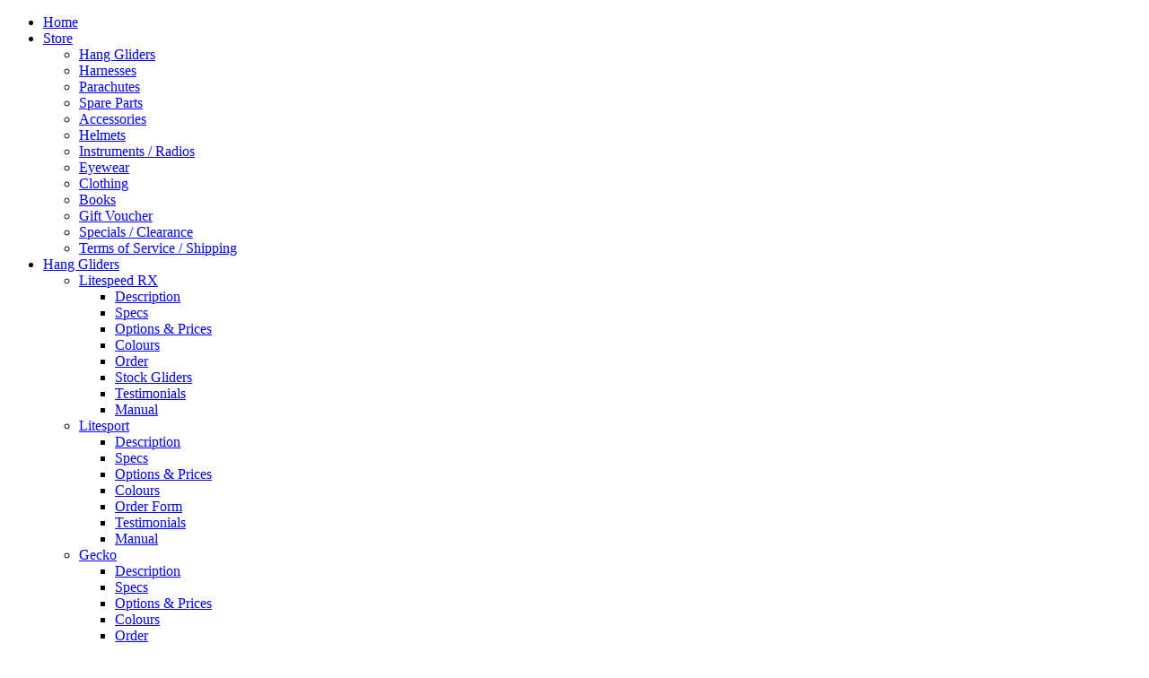

--- FILE ---
content_type: text/html; charset=utf-8
request_url: https://moyes.com.au/about/articles/recent-articles/6-artical-of-interest/432-quebec-local-distance-record-broken-after-30-years
body_size: 9282
content:



<!DOCTYPE html>
<html lang="en">
<head prefix="og: http://ogp.me/ns# fb: http://ogp.me/ns/fb# article: http://ogp.me/ns/article#">
<meta charset="utf-8">
<meta name="viewport" content="width=device-width, initial-scale=1, maximum-scale=1">
<link rel="shortcut icon" href="/templates/moyes18/favicon.ico" />
<script src="/templates/moyes18/js/jquery-3.3.1.min.js" type="text/javascript"></script>
<base href="https://moyes.com.au/about/articles/recent-articles/6-artical-of-interest/432-quebec-local-distance-record-broken-after-30-years" />
	<meta http-equiv="content-type" content="text/html; charset=utf-8" />
	<meta name="keywords" content="Moyes, Hang Glider, Hangglider, weightshift, Litespeed, Litspeed RX, Litespeed RX, Litesport, Gecko, Sonic, Malibu, Topless, Floater, kingpost, Matrix, Contour, Harnesses, parachute, Forbes Flatlands, Hang Gliding Records" />
	<meta name="description" content="Moyes Delta Gliders - Leader in performance Hang Gliders" />
	<title>Moyes Delta Gliders - Quebec local distance record broken after 30 years</title>
	<meta property="og:type" content="article" />
	<meta property="og:title" content="Moyes Delta Gliders - Quebec local distance record broken after 30 years" />
	<meta property="og:url" content="https://moyes.com.au/about/articles/recent-articles/6-artical-of-interest/432-quebec-local-distance-record-broken-after-30-years" />
	<meta property="og:site_name" content="Moyes Delta Gliders" />
	<meta property="og:description" content="Moyes Delta Gliders - Leader in performance Hang Gliders" />
	<link href="/templates/moyes18/favicon.ico" rel="shortcut icon" type="image/vnd.microsoft.icon" />
	<link href="/plugins/system/jce/css/content.css?badb4208be409b1335b815dde676300e" rel="stylesheet" type="text/css" />
	<link href="/templates/moyes18/css/bootstrap.min.css" rel="stylesheet" type="text/css" />
	<link href="/templates/moyes18/css/jquery.smartmenus.bootstrap-4.min.css" rel="stylesheet" type="text/css" />
	<link href="/templates/moyes18/css/template.css" rel="stylesheet" type="text/css" />
	<link href="/templates/moyes18/css/ekko-lightbox.css" rel="stylesheet" type="text/css" />
	<script src="/media/jui/js/jquery.min.js?bcb1c8cb9681cf0328a9fb8e2ebe6b6c" type="text/javascript"></script>
	<script src="/media/jui/js/jquery-noconflict.js?bcb1c8cb9681cf0328a9fb8e2ebe6b6c" type="text/javascript"></script>
	<script src="/media/jui/js/jquery-migrate.min.js?bcb1c8cb9681cf0328a9fb8e2ebe6b6c" type="text/javascript"></script>
	<script src="/media/system/js/caption.js?bcb1c8cb9681cf0328a9fb8e2ebe6b6c" type="text/javascript"></script>
	<script src="/templates/moyes18/js/popper.min.js" type="text/javascript"></script>
	<script src="/templates/moyes18/js/bootstrap.min.js" type="text/javascript"></script>
	<script src="/templates/moyes18/js/jquery.smartmenus.js" type="text/javascript"></script>
	<script src="/templates/moyes18/js/jquery.smartmenus.bootstrap-4.min.js" type="text/javascript"></script>
	<script src="/templates/moyes18/js/ekko-lightbox.min.js" type="text/javascript"></script>
	<script type="text/javascript">
jQuery(window).on('load',  function() {
				new JCaption('img.caption');
			});
	</script>


	<!-- Global site tag (gtag.js) - Google Analytics -->
<script async src="https://www.googletagmanager.com/gtag/js?id=UA-29092845-1"></script>
<script>
  window.dataLayer = window.dataLayer || [];
  function gtag(){dataLayer.push(arguments);}
  gtag('js', new Date());

  gtag('config', 'UA-29092845-1');
</script>

<link href="https://fonts.googleapis.com/css?family=Open+Sans:300,300i,400,400i,600,600i,700,700i" rel="stylesheet"> 
</head>
<body>
<div class="moy-wrap"> 
  
  
  
  
<!-- Top Bar -->
    <div class="moy-container moy-top-bar-container">
    <!-- Nav -->
    <div class="menu-main">
     <div class="navbar  navbar-expand-md   "><a class="navbar-brand" href="#"></a><div style="float:right;" class="navbar-toggler" type="button" data-toggle="collapse" data-target="#navbarNavDropdown" aria-controls="navbarSupportedContent" aria-expanded="false" aria-label="Toggle navigation"> <span class="navbar-toggler-icon"></span> </div><div class="collapse navbar-collapse" id="navbarNavDropdown"><ul class=" nav navbar-nav mr-auto" ><li class="nav-item item-249 default"><a href="/" class="nav-link">Home</a></li><li class="nav-item item-648 dropdown "><a href="/store" class="nav-link dropdown-toggle ">Store</a><ul class="dropdown-menu"><li class="nav-item item-866"><a href="/store/hang-gliders" class="nav-link dropdown-item ">Hang Gliders</a></li><li class="nav-item item-867"><a href="/store/harnesses" class="nav-link dropdown-item ">Harnesses</a></li><li class="nav-item item-868"><a href="/store/parachutes" class="nav-link dropdown-item ">Parachutes</a></li><li class="nav-item item-869"><a href="/store/spare-parts" class="nav-link dropdown-item ">Spare Parts</a></li><li class="nav-item item-870"><a href="/store/accessories" class="nav-link dropdown-item ">Accessories</a></li><li class="nav-item item-871"><a href="/store/helmets" class="nav-link dropdown-item ">Helmets</a></li><li class="nav-item item-872"><a href="/store/instruments-radios" class="nav-link dropdown-item ">Instruments / Radios</a></li><li class="nav-item item-873"><a href="/store/eyewear" class="nav-link dropdown-item ">Eyewear</a></li><li class="nav-item item-874"><a href="/store/clothing" class="nav-link dropdown-item ">Clothing</a></li><li class="nav-item item-875"><a href="/store/books" class="nav-link dropdown-item ">Books</a></li><li class="nav-item item-876"><a href="/store/gift-voucher" class="nav-link dropdown-item ">Gift Voucher</a></li><li class="nav-item item-1183"><a href="/store/specials-clearance" class="nav-link dropdown-item ">Specials / Clearance</a></li><li class="nav-item item-1477"><a href="/store/terms-of-service" class="nav-link dropdown-item ">Terms of Service / Shipping</a></li></ul></li><li class="nav-item item-1400 dropdown "><a href="/products/hang-gliders" class="nav-link dropdown-toggle ">Hang Gliders</a><ul class="dropdown-menu"><li class="nav-item item-1401 dropdown "><a href="/products/hang-gliders/litespeed-rx/description" class="nav-link dropdown-item  dropdown-toggle ">Litespeed RX</a><ul class="dropdown-menu"><li class="nav-item item-1402"><a href="/products/hang-gliders/litespeed-rx/description" class="nav-link dropdown-item ">Description</a></li><li class="nav-item item-1404"><a href="/products/hang-gliders/litespeed-rx/specifications" class="nav-link dropdown-item ">Specs</a></li><li class="nav-item item-1407"><a href="/products/hang-gliders/litespeed-rx/options" class="nav-link dropdown-item ">Options &amp; Prices</a></li><li class="nav-item item-1405"><a href="/products/hang-gliders/litespeed-rx/colour-selector" class="nav-link dropdown-item ">Colours</a></li><li class="nav-item item-1410"><a href="/products/hang-gliders/litespeed-rx/order-form" class="nav-link dropdown-item ">Order</a></li><li class="nav-item item-1469"><a href="/products/hang-gliders/litespeed-rx/stock-gliders" class="nav-link dropdown-item ">Stock Gliders</a></li><li class="nav-item item-1409"><a href="/products/hang-gliders/litespeed-rx/testimonials" class="nav-link dropdown-item ">Testimonials</a></li><li class="nav-item item-1408"><a href="/products/hang-gliders/litespeed-rx/manual" class="nav-link dropdown-item ">Manual</a></li></ul></li><li class="nav-item item-1431 dropdown "><a href="/products/hang-gliders/litesport" class="nav-link dropdown-item  dropdown-toggle ">Litesport</a><ul class="dropdown-menu"><li class="nav-item item-1432"><a href="/products/hang-gliders/litesport/description" class="nav-link dropdown-item ">Description</a></li><li class="nav-item item-1433"><a href="/products/hang-gliders/litesport/specifications" class="nav-link dropdown-item ">Specs</a></li><li class="nav-item item-1434"><a href="/products/hang-gliders/litesport/options" class="nav-link dropdown-item ">Options &amp; Prices</a></li><li class="nav-item item-1435"><a href="/products/hang-gliders/litesport/colour-selector" class="nav-link dropdown-item ">Colours</a></li><li class="nav-item item-1436"><a href="/products/hang-gliders/litesport/order-form" class="nav-link dropdown-item ">Order Form</a></li><li class="nav-item item-1439"><a href="/products/hang-gliders/litesport/testimonials" class="nav-link dropdown-item ">Testimonials</a></li><li class="nav-item item-1437"><a href="/hang-gliders/litesport/manual" class="nav-link dropdown-item ">Manual</a></li></ul></li><li class="nav-item item-1414 dropdown "><a href="/products/hang-gliders/gecko" class="nav-link dropdown-item  dropdown-toggle ">Gecko</a><ul class="dropdown-menu"><li class="nav-item item-1415"><a href="/products/hang-gliders/gecko/description" class="nav-link dropdown-item ">Description</a></li><li class="nav-item item-1416"><a href="/products/hang-gliders/gecko/specifications" class="nav-link dropdown-item ">Specs</a></li><li class="nav-item item-1443"><a href="/products/hang-gliders/gecko/options-prices" class="nav-link dropdown-item ">Options &amp; Prices</a></li><li class="nav-item item-1417"><a href="/products/hang-gliders/gecko/colours" class="nav-link dropdown-item ">Colours</a></li><li class="nav-item item-1421"><a href="/products/hang-gliders/gecko/order-form" class="nav-link dropdown-item ">Order</a></li><li class="nav-item item-1418"><a href="/products/hang-gliders/gecko/stock-gliders" class="nav-link dropdown-item ">Stock Gliders</a></li><li class="nav-item item-1420"><a href="/products/hang-gliders/gecko/testimonial" class="nav-link dropdown-item ">Testimonial</a></li><li class="nav-item item-1422"><a href="/products/hang-gliders/gecko/manual" class="nav-link dropdown-item ">Manual</a></li></ul></li><li class="nav-item item-1423 dropdown "><a href="/products/hang-gliders/malibu2" class="nav-link dropdown-item  dropdown-toggle ">Malibu 2</a><ul class="dropdown-menu"><li class="nav-item item-1424"><a href="/products/hang-gliders/malibu2/description" class="nav-link dropdown-item ">Description</a></li><li class="nav-item item-1425"><a href="/products/hang-gliders/malibu2/specifications" class="nav-link dropdown-item ">Specs</a></li><li class="nav-item item-1426"><a href="/products/hang-gliders/malibu2/options" class="nav-link dropdown-item ">Options &amp; Prices</a></li><li class="nav-item item-1427"><a href="/products/hang-gliders/malibu2/colours" class="nav-link dropdown-item ">Colours</a></li><li class="nav-item item-1428"><a href="/products/hang-gliders/malibu2/order-form" class="nav-link dropdown-item ">Order Form</a></li><li class="nav-item item-1429"><a href="/products/hang-gliders/malibu2/stock-gliders" class="nav-link dropdown-item ">Stock Gliders</a></li><li class="nav-item item-1430"><a href="/products/hang-gliders/malibu2/testimonials" class="nav-link dropdown-item ">Testimonials</a></li><li class="nav-item item-1476"><a href="/products/hang-gliders/malibu2/manual" class="nav-link dropdown-item ">Manual</a></li></ul></li></ul></li><li class="nav-item item-411 dropdown "><a href="/products" class="nav-link dropdown-toggle ">Products</a><ul class="dropdown-menu"><li class="nav-item item-412 dropdown "><a href="/products/hang-gliders" class="nav-link dropdown-item  dropdown-toggle ">Hang Gliders</a><ul class="dropdown-menu"><li class="nav-item item-469"><a href="/products/hang-gliders/litespeed-rx" class="nav-link dropdown-item ">Litespeed RX</a></li><li class="nav-item item-441"><a href="/products/hang-gliders/litesport" class="nav-link dropdown-item ">Litesport</a></li><li class="nav-item item-1044"><a href="/products/hang-gliders/gecko" class="nav-link dropdown-item ">Gecko</a></li><li class="nav-item item-712"><a href="/products/hang-gliders/malibu2" class="nav-link dropdown-item ">Malibu 2</a></li></ul></li><li class="nav-item item-545 dropdown "><a href="/products/harnesses" class="nav-link dropdown-item  dropdown-toggle ">Harnesses</a><ul class="dropdown-menu"><li class="nav-item item-560"><a href="/products/harnesses/matrix" class="nav-link dropdown-item ">Matrix</a></li><li class="nav-item item-559"><a href="/products/harnesses/contour" class="nav-link dropdown-item ">Contour</a></li><li class="nav-item item-558"><a href="/products/harnesses/eaze" class="nav-link dropdown-item ">Eaze</a></li></ul></li><li class="nav-item item-1368"><a href="/products/custom-colours" class="nav-link dropdown-item ">Custom Colours</a></li><li class="nav-item item-684"><a href="/products/reserve-parachutes" class="nav-link dropdown-item ">Conar Reserve Parachutes</a></li><li class="nav-item item-584 dropdown "><a href="/products/current-stock" class="nav-link dropdown-item  dropdown-toggle ">Current Stock</a><ul class="dropdown-menu"><li class="nav-item item-586"><a href="/products/current-stock/stock-hang-gliders-malibu" class="nav-link dropdown-item ">Stock Hang Gliders - Malibu</a></li><li class="nav-item item-1213"><a href="/products/current-stock/stock-hang-gliders-gecko" class="nav-link dropdown-item ">Stock Hang Gliders - Gecko</a></li><li class="nav-item item-673"><a href="/products/current-stock/2nd-hand-equipment" class="nav-link dropdown-item ">2nd Hand Equipment</a></li><li class="nav-item item-587"><a href="/products/current-stock/harnesses" class="nav-link dropdown-item ">Harnesses</a></li></ul></li><li class="nav-item item-644"><a href="/products/spare-parts-list" class="nav-link dropdown-item ">Spare Parts List</a></li><li class="nav-item item-588 dropdown "><a href="/products/glider-archive" class="nav-link dropdown-item  dropdown-toggle ">Glider Archive</a><ul class="dropdown-menu"><li class="nav-item item-589"><a href="/products/glider-archive" class="nav-link dropdown-item ">CSX</a></li><li class="nav-item item-590"><a href="/products/glider-archive/sx" class="nav-link dropdown-item ">SX</a></li><li class="nav-item item-591"><a href="/products/glider-archive/litespeed" class="nav-link dropdown-item ">Litespeed</a></li><li class="nav-item item-442"><a href="/products/glider-archive/litespeed-s" class="nav-link dropdown-item ">Litespeed S</a></li><li class="nav-item item-479"><a href="/products/glider-archive/litespeed-rs" class="nav-link dropdown-item ">Litespeed RS</a></li><li class="nav-item item-597"><a href="/products/glider-archive/xt145" class="nav-link dropdown-item ">XT145</a></li><li class="nav-item item-601"><a href="/products/glider-archive/max" class="nav-link dropdown-item ">MAX</a></li><li class="nav-item item-596"><a href="/products/glider-archive/x2" class="nav-link dropdown-item ">X2</a></li><li class="nav-item item-602"><a href="/products/glider-archive/ventura" class="nav-link dropdown-item ">Ventura</a></li><li class="nav-item item-603"><a href="/products/glider-archive/archive-specs" class="nav-link dropdown-item ">Archive Specs</a></li><li class="nav-item item-440"><a href="/products/glider-archive/sonic" class="nav-link dropdown-item ">Sonic</a></li><li class="nav-item item-439"><a href="/products/glider-archive/malibu" class="nav-link dropdown-item ">Malibu</a></li></ul></li><li class="nav-item item-1234"><a href="/products/product-registration" class="nav-link dropdown-item ">Product Registration</a></li><li class="nav-item item-1625"><a href="/products/manuals" class="nav-link dropdown-item ">Manuals</a></li></ul></li><li class="nav-item item-6 active dropdown "><a href="/about" class="nav-link dropdown-toggle ">About</a><ul class="dropdown-menu"><li class="nav-item item-609"><a href="/about/about-us" class="nav-link dropdown-item ">About Us</a></li><li class="nav-item item-3 dropdown "><a href="/about/people/moyes-pilots-from-around-the-world" class="nav-link dropdown-item  dropdown-toggle ">People</a><ul class="dropdown-menu"><li class="nav-item item-202"><a href="/about/people/moyes-pilots-from-around-the-world" class="nav-link dropdown-item ">Moyes pilots from around the world</a></li><li class="nav-item item-169"><a href="/about/people/world-champions-hall-of-fame-men" class="nav-link dropdown-item ">WORLD CHAMPIONS Hall of Fame - Men</a></li><li class="nav-item item-170"><a href="/about/people/world-champions-hall-of-fame-women" class="nav-link dropdown-item ">WORLD CHAMPIONS Hall of Fame - Women</a></li></ul></li><li class="nav-item item-4 current active dropdown "><a href="/about/articles/recent-articles" class="nav-link dropdown-item  dropdown-toggle ">Articles / News</a><ul class="dropdown-menu"><li class="nav-item item-801"><a href="/about/articles/newsletters" class="nav-link dropdown-item ">Newsletters</a></li><li class="nav-item item-802"><a href="/about/articles/subscribe" class="nav-link dropdown-item ">Subscribe</a></li><li class="nav-item item-604 current active"><a href="/about/articles/recent-articles" class="nav-link dropdown-item ">Recent Articles</a></li><li class="nav-item item-608"><a href="/about/articles/technical-advisory" class="nav-link dropdown-item ">Technical Advisory</a></li></ul></li><li class="nav-item item-5 dropdown "><a href="/pic-of-the-month" class="nav-link dropdown-item  dropdown-toggle ">Gallery</a><ul class="dropdown-menu"><li class="nav-item item-612"><a href="/about/gallery/images" class="nav-link dropdown-item ">Images</a></li><li class="nav-item item-617"><a href="/about/gallery/videos" class="nav-link dropdown-item ">Videos</a></li></ul></li><li class="nav-item item-7"><a href="/about/comps" class="nav-link dropdown-item ">Comps / Events</a></li><li class="nav-item item-1611"><a href="/about/employment" class="nav-link dropdown-item ">Employment</a></li><li class="nav-item item-1620 dropdown "><a href="/about/bill-moyes-flight-of-the-year-award" class="nav-link dropdown-item  dropdown-toggle ">Bill Moyes Flight of the Year Award</a><ul class="dropdown-menu"><li class="nav-item item-1629"><a href="/about/com_csvi_templatetypes/bill-moyes-flight-of-the-year-award/october-winner-jeremy-soper" class="nav-link dropdown-item ">October winner - Jeremy Soper</a></li><li class="nav-item item-1628"><a href="/about/bill-moyes-flight-of-the-year-award/september-winner-brianna-piazza" class="nav-link dropdown-item ">September winner - Brianna Piazza</a></li><li class="nav-item item-1627"><a href="/about/bill-moyes-flight-of-the-year-award/august-winner-grant-crossingham" class="nav-link dropdown-item ">August winner - Grant Crossingham</a></li><li class="nav-item item-1626"><a href="/about/bill-moyes-flight-of-the-year-award/july-winner-darren-brown" class="nav-link dropdown-item ">July winner - Darren Brown</a></li><li class="nav-item item-1624"><a href="/about/bill-moyes-flight-of-the-year-award/june-winner-ryosuke-hattori" class="nav-link dropdown-item ">June winner - Ryosuke Hattori</a></li><li class="nav-item item-1623"><a href="/about/bill-moyes-flight-of-the-year-award/may-winner-fuyu-shan" class="nav-link dropdown-item ">May winner - Fuyu Shan</a></li><li class="nav-item item-1622"><a href="/about/bill-moyes-flight-of-the-year-award/april-winner-tony-cross" class="nav-link dropdown-item ">April winner - Tony Cross</a></li><li class="nav-item item-1621"><a href="/about/bill-moyes-flight-of-the-year-award/march-winner-jeff-st-aubin" class="nav-link dropdown-item ">March winner - Jeff St Aubin</a></li></ul></li></ul></li><li class="nav-item item-610 dropdown "><a href="/contact-us" class="nav-link dropdown-toggle ">Contact / Dealers</a><ul class="dropdown-menu"><li class="nav-item item-1440"><a href="/contact-us/contact-us" class="nav-link dropdown-item ">Contact Us</a></li><li class="nav-item item-1217"><a href="/contact-us/worldwide-dealers" class="nav-link dropdown-item ">Worldwide Dealers</a></li><li class="nav-item item-1216"><a href="/contact-us/us-dealer-list" class="nav-link dropdown-item ">US Dealer List</a></li><li class="nav-item item-1441"><a href="/contact-us/australian-dealer-list" class="nav-link dropdown-item ">Australian Dealer List</a></li></ul></li></ul></div></div>
    </div>
    <!-- End Nav -->
    <div class="logo-moyes"><a href="/"><img src="/templates/moyes18/images/logo-moyes-top.png" alt="Moyes Delta Gliders"  class="img-fluid"  ></a></div>
     
    </div>
  <!-- Top Bar --> 
  
  <!-- Carousel -->
  <div  class="carousel-overlay-no-image"></div><div style="height:137px; "></div><!-- End Carousel -->

  
<!-- main content -->
<div class="container moy-container-main">

        			                <div class='row' style="margin-top:30px;">
                <div class="col-md-3">
                <div class="left-side">
                      <ul class="  menu-left"><li class="item-609 inactive"><a href="/about/about-us" >About Us</a></li><li class="item-3 inactive deeper parent"><span class="sub-arrow"></span><a href="/about/people/moyes-pilots-from-around-the-world" >People</a><ul><li class="item-202 inactive"><a href="/about/people/moyes-pilots-from-around-the-world" >Moyes pilots from around the world</a></li><li class="item-169 inactive"><a href="/about/people/world-champions-hall-of-fame-men" >WORLD CHAMPIONS Hall of Fame - Men</a></li><li class="item-170 inactive"><a href="/about/people/world-champions-hall-of-fame-women" >WORLD CHAMPIONS Hall of Fame - Women</a></li></ul></li><li class="item-4 current active deeper parent"><span class="sub-arrow"></span><a href="/about/articles/recent-articles" >Articles / News</a><ul><li class="item-801 inactive"><a href="/about/articles/newsletters" >Newsletters</a></li><li class="item-802 inactive"><a href="/about/articles/subscribe" >Subscribe</a></li><li class="item-604 current active"><a href="/about/articles/recent-articles" >Recent Articles</a></li><li class="item-608 inactive"><a href="/about/articles/technical-advisory" >Technical Advisory</a></li></ul></li><li class="item-5 inactive deeper parent"><span class="sub-arrow"></span><a href="/pic-of-the-month" >Gallery</a><ul><li class="item-612 inactive deeper parent"><span class="sub-arrow"></span><a href="/about/gallery/images" >Images</a><ul><li class="item-613 inactive"><a href="/about/gallery/images/competitions" >Competitions</a></li><li class="item-614 inactive"><a href="/about/gallery/images/in-the-air" >In The Air</a></li><li class="item-615 inactive"><a href="/about/gallery/images/the-old-days" >The Old Days</a></li></ul></li><li class="item-617 inactive deeper parent"><span class="sub-arrow"></span><a href="/about/gallery/videos" >Videos</a><ul><li class="item-618 inactive"><a href="/about/gallery/videos/videos-general" >General</a></li><li class="item-619 inactive"><a href="/about/gallery/videos/videos-instructional" >Instructional</a></li></ul></li></ul></li><li class="item-7 inactive"><a href="/about/comps" >Comps / Events</a></li><li class="item-1611 inactive"><a href="/about/employment" >Employment</a></li><li class="item-1620 inactive deeper parent"><span class="sub-arrow"></span><a href="/about/bill-moyes-flight-of-the-year-award" >Bill Moyes Flight of the Year Award</a><ul><li class="item-1629 inactive"><a href="/about/com_csvi_templatetypes/bill-moyes-flight-of-the-year-award/october-winner-jeremy-soper" >October winner - Jeremy Soper</a></li><li class="item-1628 inactive"><a href="/about/bill-moyes-flight-of-the-year-award/september-winner-brianna-piazza" >September winner - Brianna Piazza</a></li><li class="item-1627 inactive"><a href="/about/bill-moyes-flight-of-the-year-award/august-winner-grant-crossingham" >August winner - Grant Crossingham</a></li><li class="item-1626 inactive"><a href="/about/bill-moyes-flight-of-the-year-award/july-winner-darren-brown" >July winner - Darren Brown</a></li><li class="item-1624 inactive"><a href="/about/bill-moyes-flight-of-the-year-award/june-winner-ryosuke-hattori" >June winner - Ryosuke Hattori</a></li><li class="item-1623 inactive"><a href="/about/bill-moyes-flight-of-the-year-award/may-winner-fuyu-shan" >May winner - Fuyu Shan</a></li><li class="item-1622 inactive"><a href="/about/bill-moyes-flight-of-the-year-award/april-winner-tony-cross" >April winner - Tony Cross</a></li><li class="item-1621 inactive"><a href="/about/bill-moyes-flight-of-the-year-award/march-winner-jeff-st-aubin" >March winner - Jeff St Aubin</a></li></ul></li></ul>       <ul class="  menu-left"><li class="item-609 inactive"><a href="/about/about-us" >About Us</a></li><li class="item-3 inactive parent"><span class="sub-arrow"></span><a href="/about/people/moyes-pilots-from-around-the-world" >People</a></li><li class="item-4 current active deeper parent"><span class="sub-arrow"></span><a href="/about/articles/recent-articles" >Articles / News</a><ul><li class="item-801 inactive"><a href="/about/articles/newsletters" >Newsletters</a></li><li class="item-802 inactive"><a href="/about/articles/subscribe" >Subscribe</a></li><li class="item-604 current active"><a href="/about/articles/recent-articles" >Recent Articles</a></li><li class="item-608 inactive"><a href="/about/articles/technical-advisory" >Technical Advisory</a></li></ul></li><li class="item-5 inactive parent"><span class="sub-arrow"></span><a href="/pic-of-the-month" >Gallery</a></li><li class="item-7 inactive"><a href="/about/comps" >Comps / Events</a></li><li class="item-1611 inactive"><a href="/about/employment" >Employment</a></li><li class="item-1620 inactive parent"><span class="sub-arrow"></span><a href="/about/bill-moyes-flight-of-the-year-award" >Bill Moyes Flight of the Year Award</a></li></ul>
               </div>
               </div>
               <div class="col-md-9">
               <div class="menu-tab">
              	 
               </div>
               <div id="system-message-container" >	</div>
               
 		    <div class="item-page" itemscope itemtype="https://schema.org/Article">
	<meta itemprop="inLanguage" content="en-GB" />
		<div class="page-header">
		<h1> Recent Articles </h1>
	</div>
	
		
			<div class="page-header">
					<h2 itemprop="headline">
				Quebec local distance record broken after 30 years			</h2>
									</div>
					
		
	
	
		
								<div itemprop="articleBody">
		
<p><img src="/images/news/philippe-michaud/decollage.jpg" alt="decollage" width="760" height="506" /></p>
<p><strong>A day at home:</strong> <em>by Philippe Michaud</em></p>
<p>When I got up that morning, I had no specific plans for the day. There was a slight breeze from the south and no clouds. A fresh squeezed lemon water and a coffee later, I decided to go for a bicycle ride. I swung by the club, and as I was entering the dirt road that led to it, I stumbled upon the shuttle that was going up to launch. As soon as I saw the hungry XC pilots aboard, I knew I was late. I immediately turned around and raced back home to get my gear, and caught the next ride up. In the meantime, I was fortunate enough to arrange for a retrieve (thanks Roger!) and I was trying to prepare mentally.</p>
<p>One paraglider pilot had poked fun at me a week prior: "your problem is that you don't like to fly". It resonated with me and got me thinking. He was right: I was usually fast like a bullet, racing through the sky, but I wasn't staying airborne long enough to achieve bigger flights. I had slowly realized that over the last couple of years, and it was one of the reasons why I had just recently switched from a Wills wing T2C144 to Moyes Litespeed RX5: that glider just won't come down.</p>
<p>Also, my godfather (who like my father has been in hang gliding for more than 40 years) and I had been talking about it, and I even though I had dreamt for so long to break Quebec’s and Yamaska’s 30 year old HG record, all I wanted and needed in the end is to make the most out of the day, and to enjoy the moment: to take it all in, and fly the conditions.</p>
<p><img src="/images/news/philippe-michaud/en-vol-2.jpg" alt="en vol 2" width="760" height="349" /></p>
<p>My two previous flights that week had been a roller coaster. Both 100k+, flying for hours in challenging conditions, making low saves, and staying focused. It was good training. On both occasions I almost took unnecessary risks. First, by crossing a 30km forest while low, and secondly by crossing the very wide St Lawrence river both low, and late into the day. On both occasions I was reasonable and landed to fly another day. And on the third flight that week, it paid off in spades.</p>
<p>Once we reached the south launch, I got ready in a hurry: all the top guns had already left, and it was past 12h30.</p>
<p>As soon as I was high enough I went on glide. Some cumulus clouds were forming in the distance, and I wanted to catch up. But surprisingly enough, even though there was about 25km of wind, the thermals were igniting on the Lee side of the clouds which made things tricky. Soon enough, I got low. I eventually climbed out with broken and scattered lift, just focusing on staying up. I was turning in all the lift I could find. Before I knew it, and because the drift was so strong, I was already a hundred kilometers out.</p>
<p>By then, the conditions had not gotten any better. I was low and it was almost four. Relentless, I did end up finding decent lift and drifted with it, to finally get up to 1800m. Shivers ran across my spine as the paragliders which I thought I was chasing joined me in that climb. It gave me a second life. As I reached cloudbase, I could not wait for them and went on glide. On all previous attempts in that direction, the following segment always had me landing: there, the wind had a tendency to pick up and break lift apart.</p>
<p><img src="/images/news/philippe-michaud/en-vol-eolienne.jpg" alt="en vol eolienne" width="760" height="428" /></p>
<p>I found myself low again and in the shade. Miraculously, I found weak lift in which I thought I should drift. Surprisingly enough, and a whole valley later, I was up to 2000m. I thought to myself, surely, this is final glide: I'm going to make it, I'm going to cross that one river that had been out of my reach still, and finally break the record.</p>
<p>It was pure bliss. I couldn't believe it. I was ecstatic.</p>
<p>But it wasn't over! The sun pierced the clouds over the river and I was climbing once again just outside of controlled airspace, drifting towards it. I was fortunate enough (and thanks to xctrack) to be able to maneuver around it. To my stupefaction I was once again at 2000m. I then went cross wind, on a glide north, hoping to stay near decent landings.</p>
<p>It was half past six, and I finally landed just outside Saint Lazare de Bellechasse, past Québec City. I had flown 217km in 5 hours and 40 minutes.</p>
<p>Going long here is not easy. We start low in the valley, where the air is hot and stable, and as we progress on the plateau to the east, conditions usually get better and cloudbase is higher. But there, endless forest, lakes, and shifting winds often make it quite challenging (not to mention the effect of the St Lawrence and the Appalachians range on the weather). There are no straight lines here, and you may feel like you’re flying in different countries with different weather all in one flight. Where I landed, farmers are 2-3 weeks behind the ones where I took off from (and they still had frost at night!). The two paraglider pilots I flew with that day have been trying to break 200km for years, and both had their turn holding the PG record at around 180km. They managed 140km that day. The next day, conditions looked amazing again, and I was back at it. I landed in Frampton, just past the 200km mark, 15km away from where I ended up the day before.</p>
<p>In 4 flights over a 6 day span, I flew almost 20 hours and 700km.</p>
<p>It's not the Alps, it's not the Rockies, it’s not Brazil or Australia, but it’s home. And there’s no place like home.</p>
<p><img src="/images/news/philippe-michaud/heureuxattero.jpg" alt="heureuxattero" width="400" height="411" /></p>
<p>Published: Jun. 17, 2020</p>
<p>Original article here: <a href="https://acvl.ca/pub/?pid=514&amp;fbclid=IwAR1SeCz2zbhocWO-9qfmmgN_pJzVf7iV0IIhuEIYGP4_h-WA5Ik7TQUJTsc" target="_blank" rel="noopener">https://acvl.ca/pub/?pid=514&amp;fbclid=IwAR1SeCz2zbhocWO-9qfmmgN_pJzVf7iV0IIhuEIYGP4_h-WA5Ik7TQUJTsc</a></p>	</div>

	
	<ul class="pagination">	<li class="page-item next">		<a class="page-link hasTooltip" title="Our very special visit to China for the first XC competition" aria-label="Next article: Our very special visit to China for the first XC competition" href="/about/articles/recent-articles/6-artical-of-interest/401-our-very-special-visit-to-china-for-the-first-xc-competition" rel="next">			<span aria-hidden="true">Next</span> <span class="icon-chevron-right" aria-hidden="true"></span>		</a>	</li></ul>							</div>
 
 		    
            </div>
               </div>
                     </div>
  <!-- end main contnet --> 
  
</div>
<!-- end wrap -->

<div class="moy-footer-wrap">
  <div class="container moy-footer">
    
	<div class="row">
<div class="col-sm-6">
<p><strong>Moyes Delta Gliders</strong><br /> Unit 4/5 Clerke Place<br /> Kurnell NSW 2231 <a href="/contact-us"><img src="/images/maps-icon.svg" alt="maps icon" width="15" height="15" /></a></p>
<p><strong>Telephone:</strong> +61 (0)2 9668 8686<br /> <strong>Email:</strong> <span id="cloak792113dddb953f4e95b18caebe15cf04">This email address is being protected from spambots. You need JavaScript enabled to view it.</span><script type='text/javascript'>
				document.getElementById('cloak792113dddb953f4e95b18caebe15cf04').innerHTML = '';
				var prefix = '&#109;a' + 'i&#108;' + '&#116;o';
				var path = 'hr' + 'ef' + '=';
				var addy792113dddb953f4e95b18caebe15cf04 = 'm&#111;y&#101;s' + '&#64;';
				addy792113dddb953f4e95b18caebe15cf04 = addy792113dddb953f4e95b18caebe15cf04 + 'm&#111;y&#101;s' + '&#46;' + 'c&#111;m' + '&#46;' + '&#97;&#117;';
				var addy_text792113dddb953f4e95b18caebe15cf04 = 'm&#111;y&#101;s' + '&#64;' + 'm&#111;y&#101;s' + '&#46;' + 'c&#111;m' + '&#46;' + '&#97;&#117;';document.getElementById('cloak792113dddb953f4e95b18caebe15cf04').innerHTML += '<a ' + path + '\'' + prefix + ':' + addy792113dddb953f4e95b18caebe15cf04 + '\'>'+addy_text792113dddb953f4e95b18caebe15cf04+'<\/a>';
		</script></p>
<p>Copyright&nbsp;© 2026 Moyes Delta Gliders. All Rights Reserved.</p>
</div>
<div class="col-sm-6">
<div class="float-md-right float-sm-left" style="background:none;max-width:400px">
<form action="https://moyes.us18.list-manage.com/subscribe/post?u=551417126fb7414affae22470&amp;id=b0c5ac35c1" method="post" id="mc-embedded-subscribe-form" name="mc-embedded-subscribe-form" class="validate" target="_blank" novalidate>
    <div id="mc_embed_signup_scroll">
	<label for="mce-EMAIL">Stay in touch. Sign up to receive the latest news + exclusive offers and promotions, event invitations, product updates and instructional videos for your glider.</label>
	<input type="email" value="" name="EMAIL" class="email form-control" id="mce-EMAIL" placeholder="email address" style="max-width:300px;" required>
    <div style="position: absolute; left: -5000px;" aria-hidden="true"><input type="text" name="b_551417126fb7414affae22470_b0c5ac35c1" tabindex="-1" value=""></div>
    <div class="clear"><input type="submit" value="Subscribe" name="subscribe" id="mc-embedded-subscribe" class="btn btn-secondary btn-sm"></div>
    </div>
</form>
</div>

</div>
</div>
  </div>
</div>


<!-- end container -->

	<script>
jQuery(function($) {
$( document ).ready(function() {
$(document).on('click', '[data-toggle="lightbox"]', function(event) {
event.preventDefault();
$(this).ekkoLightbox({
showArrows: true
});
});
});
});
</script>
</body>
</html>